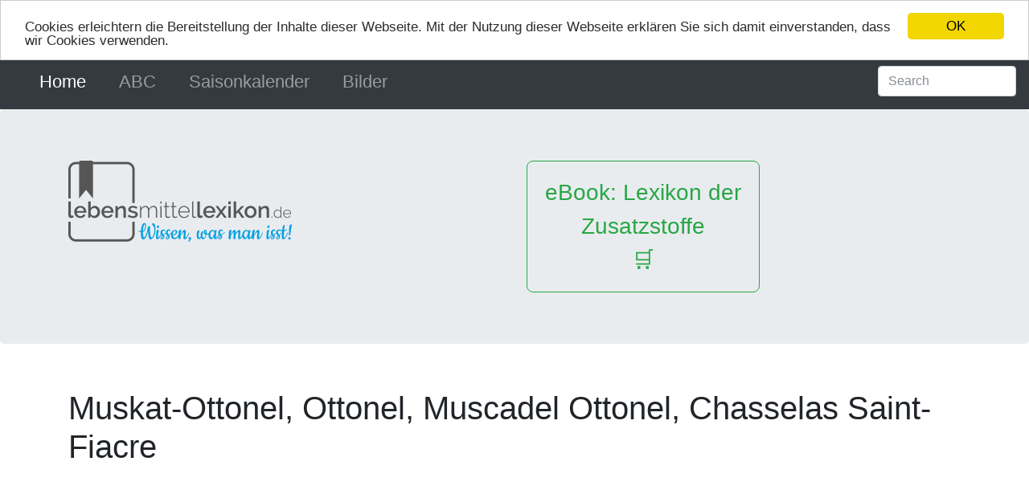

--- FILE ---
content_type: text/html; charset=utf-8
request_url: https://www.lebensmittellexikon.de/m0002820.php
body_size: 10756
content:
<!DOCTYPE html PUBLIC "-//W3C//DTD XHTML 1.0 Transitional//EN" "http://www.w3.org/TR/xhtml1/DTD/xhtml1-transitional.dtd">
<html lang="de" xmlns="http://www.w3.org/1999/xhtml" xmlns:og="http://opengraphprotocol.org/schema/">
<head>
<title>Muskat-Ottonel, was ist das? </title>
<meta charset="utf-8">
<meta http-equiv="X-UA-Compatible" content="IE=edge">
<meta name="viewport" content="width=device-width, initial-scale=1, shrink-to-fit=no">
<meta name="keywords" content="Lebensmittel, Ern&auml;hrung, Nahrung, Fleisch, Rind, Rindfleisch, Kalb, Kalbfleisch, Lamm, Lammfleisch, Schaf, Ziege, Schwein, Schweinefleisch, Fisch, Seafood, Milch, Milchprodukte, Obst, Fr&uuml;chte, Gem&uuml;se, K&auml;se, Gefl&uuml;gel, Getreide" />
<meta name="description" content="Als Muskat-Ottonel bezeichnet man eine wei&#223;e, autochthone Rebsorte, die heute &#252;berwiegend in dem &#246;sterreichischen Weinbaugebiet Burgenland und im franz&#246;sischen Elsass angebaut wird. In letzter Zeit hat die Rebsorte aber auch in Rum&#22">
<meta name="author" content="Frank Massholder">
<meta name="google-site-verification" content="NBPj2ZLgDGU9r-_J3GQpt4mDDj9vSzwZu8lWsHIcR2s" />
<meta name="datum" content="22.12.2025" />
<link rel="icon" href="/favicon.ico">
<!-- Global site tag (gtag.js) - Google Analytics -->
<script async src="https://www.googletagmanager.com/gtag/js?id=G-97V0SYV8ZX"></script>
<script>
  window.dataLayer = window.dataLayer || [];
  function gtag(){dataLayer.push(arguments);}
  gtag('js', new Date());
  gtag('config', 'G-97V0SYV8ZX');
</script>
<script language="JavaScript" type="text/javascript">
/* DoubleClick header */
var googletag = googletag || {};
googletag.cmd = googletag.cmd || [];
(function() {
var gads = document.createElement('script');
gads.async = true;
gads.type = 'text/javascript';
var useSSL = 'https:' == document.location.protocol;
gads.src = (useSSL ? 'https:' : 'http:') + '//www.googletagservices.com/tag/js/gpt.js';
var node = document.getElementsByTagName('script')[0];
node.parentNode.insertBefore(gads, node);
})();
/* FrameBrake */
function FrameBrake() {
if (top.location != location) {
top.location.href = document.location.href ; }
}
</script>

<!-- Seitenebenen-Anzeigenformate mobile Websites -->
<script async src="https://pagead2.googlesyndication.com/pagead/js/adsbygoogle.js"></script> 
<!-- Google Publisher  -->
<script> (adsbygoogle = window.adsbygoogle || []).push({ google_ad_client: "ca-pub-8746321832472503", enable_page_level_ads: true }); </script>

<link href="https://plus.google.com/107280657573738785525" rel="publisher" />
<!--[if lt IE 9]>
<script src="https://oss.maxcdn.com/html5shiv/3.7.2/html5shiv.min.js"></script>
<script src="https://oss.maxcdn.com/respond/1.4.2/respond.min.js"></script>
<![endif]-->

<script type="text/javascript">
/*!
loadCSS: load a CSS file asynchronously.
[c]2014 @scottjehl, Filament Group, Inc.
Licensed MIT
*/
function loadCSS( href, before, media ){
"use strict";
/* // Arguments explained:                                                                                                                  */
/* // `href` is the URL for your CSS file.                                                                                                  */ 
/* // `before` optionally defines the element we'll use as a reference for injecting our <link>                                             */ 
/* // By default, `before` uses the first <script> element in the page.                                                                     */ 
/* // However, since the order in which stylesheets are referenced matters, you might need a more specific location in your document.       */ 
/* // If so, pass a different reference element to the `before` argument and it'll insert before that instead                               */ 
/* // note: `insertBefore` is used instead of `appendChild`, for safety re: http://www.paulirish.com/2011/surefire-dom-element-insertion/   */
var ss = window.document.createElement( "link" );
var ref = before || window.document.getElementsByTagName( "script" )[ 0 ];
ss.rel = "stylesheet";
ss.href = href;
/* // temporarily, set media to something non-matching to ensure it'll fetch without blocking render */
ss.media = "only x";
/* // inject link */
ref.parentNode.insertBefore( ss, ref );
/* // set media back to `all` so that the styleshet applies once it loads */
setTimeout( function(){
ss.media = media || "all";
} );
}
</script>

    <!-- above the fold CSS -->
    <style> html{position:relative;min-height:100%}body{margin-bottom:60px;color:#292b2c;line-height:1.75rem}p,li{font-size:1.25rem;font-weight:normal;color:#292b2c}.nav-link{font-size:22px;margin-left:25px}.navbar{min-height:70px}
:root{--blue:#007bff;--indigo:#6610f2;--purple:#6f42c1;--pink:#e83e8c;--red:#dc3545;--orange:#fd7e14;--yellow:#ffc107;--green:#28a745;--teal:#20c997;--cyan:#17a2b8;--white:#fff;--gray:#868e96;--gray-dark:#343a40;--primary:#007bff;--secondary:#868e96;--success:#28a745;--info:#17a2b8;--warning:#ffc107;--danger:#dc3545;--light:#f8f9fa;--dark:#343a40;--breakpoint-xs:0;--breakpoint-sm:576px;--breakpoint-md:768px;--breakpoint-lg:992px;--breakpoint-xl:1200px;--font-family-sans-serif:-apple-system,BlinkMacSystemFont,"Segoe UI",Roboto,"Helvetica Neue",Arial,sans-serif,"Apple Color Emoji","Segoe UI Emoji","Segoe UI Symbol";--font-family-monospace:"SFMono-Regular",Menlo,Monaco,Consolas,"Liberation Mono","Courier New",monospace}*,::after,::before{box-sizing:border-box}html{font-family:sans-serif;line-height:1.15;-webkit-text-size-adjust:100%;-ms-text-size-adjust:100%;-ms-overflow-style:scrollbar}@-ms-viewport{width:device-width}main,nav{display:block}body{margin:0;font-family:-apple-system,BlinkMacSystemFont,"Segoe UI",Roboto,"Helvetica Neue",Arial,sans-serif,"Apple Color Emoji","Segoe UI Emoji","Segoe UI Symbol";font-size:1rem;font-weight:400;line-height:1.5;color:#212529;text-align:left;background-color:#fff}h1,h3{margin-top:0;margin-bottom:.5rem}p{margin-top:0;margin-bottom:1rem}ul{margin-top:0;margin-bottom:1rem}b{font-weight:bolder}a{color:#007bff;text-decoration:none;background-color:transparent;-webkit-text-decoration-skip:objects}img{vertical-align:middle;border-style:none}[role=button],a,input:not([type=range]){-ms-touch-action:manipulation;touch-action:manipulation}input{margin:0;font-family:inherit;font-size:inherit;line-height:inherit}input{overflow:visible}::-webkit-file-upload-button{font:inherit;-webkit-appearance:button}h1,h3{margin-bottom:.5rem;font-family:inherit;font-weight:500;line-height:1.2;color:inherit}h1{font-size:2.5rem}h3{font-size:1.75rem}.img-fluid{max-width:100%;height:auto}.container{width:100%;padding-right:15px;padding-left:15px;margin-right:auto;margin-left:auto}@media (min-width:576px){.container{max-width:540px}}@media (min-width:768px){.container{max-width:720px}}@media (min-width:992px){.container{max-width:960px}}@media (min-width:1200px){.container{max-width:1140px}}.row{display:-ms-flexbox;display:flex;-ms-flex-wrap:wrap;flex-wrap:wrap;margin-right:-15px;margin-left:-15px}.col-md-12,.col-md-4,.col-md-8,.col-sm-6{position:relative;width:100%;min-height:1px;padding-right:15px;padding-left:15px}@media (min-width:576px){.col-sm-6{-ms-flex:0 0 50%;flex:0 0 50%;max-width:50%}}@media (min-width:768px){.col-md-4{-ms-flex:0 0 33.333333%;flex:0 0 33.333333%;max-width:33.333333%}.col-md-8{-ms-flex:0 0 66.666667%;flex:0 0 66.666667%;max-width:66.666667%}.col-md-12{-ms-flex:0 0 100%;flex:0 0 100%;max-width:100%}}.form-control{display:block;width:100%;padding:.375rem .75rem;font-size:1rem;line-height:1.5;color:#495057;background-color:#fff;background-image:none;background-clip:padding-box;border:1px solid #ced4da;border-radius:.25rem}.form-control::-ms-expand{background-color:transparent;border:0}.form-control::-webkit-input-placeholder{color:#868e96;opacity:1}.form-control:-ms-input-placeholder{color:#868e96;opacity:1}.form-control::-ms-input-placeholder{color:#868e96;opacity:1}.form-inline{display:-ms-flexbox;display:flex;-ms-flex-flow:row wrap;flex-flow:row wrap;-ms-flex-align:center;align-items:center}@media (min-width:576px){.form-inline .form-control{display:inline-block;width:auto;vertical-align:middle}}.btn{display:inline-block;font-weight:400;text-align:center;white-space:nowrap;vertical-align:middle;border:1px solid transparent;padding:.375rem .75rem;font-size:1rem;line-height:1.5;border-radius:.25rem}.btn-outline-success{color:#28a745;background-color:transparent;background-image:none;border-color:#28a745}.btn-lg{padding:.5rem 1rem;font-size:1.25rem;line-height:1.5;border-radius:.3rem}.nav-link{display:block;padding:.5rem 1rem}.navbar{position:relative;display:-ms-flexbox;display:flex;-ms-flex-wrap:wrap;flex-wrap:wrap;-ms-flex-align:center;align-items:center;-ms-flex-pack:justify;justify-content:space-between;padding:.5rem 1rem}.navbar-nav{display:-ms-flexbox;display:flex;-ms-flex-direction:column;flex-direction:column;padding-left:0;margin-bottom:0;list-style:none}.navbar-nav .nav-link{padding-right:0;padding-left:0}@media (min-width:992px){.navbar-expand-lg{-ms-flex-flow:row nowrap;flex-flow:row nowrap;-ms-flex-pack:start;justify-content:flex-start}.navbar-expand-lg .navbar-nav{-ms-flex-direction:row;flex-direction:row}.navbar-expand-lg .navbar-nav .nav-link{padding-right:.5rem;padding-left:.5rem}}.navbar-dark .navbar-nav .nav-link{color:rgba(255,255,255,.5)}.navbar-dark .navbar-nav .active>.nav-link{color:#fff}.jumbotron{padding:2rem 1rem;margin-bottom:2rem;background-color:#e9ecef;border-radius:.3rem}@media (min-width:576px){.jumbotron{padding:4rem 2rem}}.bg-dark{background-color:#343a40!important}@media (min-width:768px){.d-md-none{display:none!important}}@media (min-width:992px){.d-lg-none{display:none!important}}@media (min-width:1200px){.d-xl-none{display:none!important}}.sr-only{position:absolute;width:1px;height:1px;padding:0;overflow:hidden;clip:rect(0,0,0,0);white-space:nowrap;-webkit-clip-path:inset(50%);clip-path:inset(50%);border:0}.my-2{margin-top:.5rem!important}.my-2{margin-bottom:.5rem!important}.mr-auto,.mx-auto{margin-right:auto!important}.mx-auto{margin-left:auto!important}@media (min-width:768px){.my-md-0{margin-top:0!important}.my-md-0{margin-bottom:0!important}}
    blockquote{ display:block; background: #fff; padding: 25px 20px 15px 45px; margin: 0 0 20px; position: relative; font-family: Georgia, serif; font-size:2.15rem; line-height: 3.0rem; color:#606060; text-align: justify; border-left: 15px solid #079fe7; border-right: 2px solid #079fe7; color:c76c0c; -moz-box-shadow: 2px 2px 15px #ccc; -webkit-box-shadow: 2px 2px 15px #ccc; box-shadow: 2px 2px 15px #ccc; } .breadcrumb{margin-left:-14px;} ol.breadcrumb{background-color:#fff;}
    blockquote::before { content:"\201C"; font-family:Georgia, serif; font-size:8.0rem; position:absolute; left:10px; top:35px; }
    blockquote::after { content: ""; }
    blockquote a { text-decoration:none; background:#eee; cursor:pointer; padding: 0 3px; color:#c76c0c; }
    blockquote a:hover { color:#666; }
    blockquote em { font-style:italic; } 
    </style>


<script async src="//pagead2.googlesyndication.com/pagead/js/adsbygoogle.js"></script>
<script>
     (adsbygoogle = window.adsbygoogle || []).push({
          google_ad_client: "ca-pub-8746321832472503",
          enable_page_level_ads: true
     });
</script>
<!-- script src="https://vibrant.mgr.consensu.org/consent_widget.js"></script -->
</head>
<body onLoad="FrameBrake()">
<div class="container d-xl-none d-lg-none d-md-none">
  <div class="row">
      </div>
</div>

        <script type="text/javascript">
        document.onselectstart = function() { return false; };
        document.body.style.MozUserSelect = "none";
        </script>
    
  <nav class="navbar navbar-expand-lg navbar-dark bg-dark">
      <ul class="navbar-nav mr-auto">
        <li class="nav-item active"><a class="nav-link" href="/">Home<span class="sr-only">(current)</span></a></li>
        <li class="nav-item "><a class="nav-link" href="/stichwortverzeichnis.php">ABC</a></li>
        <!-- li class="nav-item "><a class="nav-link" href="/kulinarisches-woerterbuch/">W&ouml;rterb&uuml;cher</a></li -->
        <li class="nav-item "><a class="nav-link" href="/saisonkalender/">Saisonkalender</a></li>
        <!-- li class="nav-item "><a class="nav-link" href="/kalorienrechner/kalorien/">Kalorienrechner</a></li -->
        <li class="nav-item "><a class="nav-link" href="/fotos-und-bilder/">Bilder</a></li>
      </ul>
      <form action="https://www.lebensmittellexikon.de/admin_gsearch.php" id="cse-search-box" form class="form-inline my-2 my-md-0" accept-charset="utf-8">
        <input type="hidden" name="cx" value="partner-pub-8746321832472503:4j0u14x26s3" />
        <input type="hidden" name="cof" value="FORID:10" />
        <input type="hidden" name="ie" value="UTF-8" />
        <label id="suche" name="suche">
          <input type="text" name="q" size="15" class="form-control" placeholder="Search" />
        </label>
        <input type="hidden" name="sa" value="Suche im Lexikon" />
      </form>
  </nav>
  
  <div class="jumbotron">
    <div class="container">
      <div class="row">
        <div class="col-sm-6 mx-auto">
          <a href="/"><img src="/bilder/lebensmittellexikon_Logo_w-20-prozent.png" class="img-fluid" alt="lebensmittellexikon.de - Wissen, wass man isst!" /></a><br /><br />
        </div>
        <div class="col-sm-6">
        <a href="https://amzn.to/2GKjpSZ" rel="nofollow" class="btn btn-outline-success btn-lg" role="button" target="_blanc" style="padding:18px 22px; font-size:28px; border-radius:8px;">eBook: Lexikon der<br /> Zusatzstoffe<br /> &#128722;<!-- Shopping --></a>
        </div>
      </div>
        </div>
      </div>
    </div>
  </div>
  
  <div><main role="main"><div class="container">
 <br /><div id="0"></div><h1 itemprop="name">Muskat-Ottonel, Ottonel, Muscadel Ottonel, Chasselas Saint-Fiacre</h1>
<script async src="//pagead2.googlesyndication.com/pagead/js/adsbygoogle.js"></script>
<ins class="adsbygoogle"
     style="display:block; text-align:center;"
     data-ad-layout="in-article"
     data-ad-format="fluid"
     data-ad-client="ca-pub-8746321832472503"
     data-ad-slot="3763314331"></ins>
<script>
     (adsbygoogle = window.adsbygoogle || []).push({});
</script>
<p style='color:#a0a0a0;'></p><br />
    <b>Inhaltsverzeichnis</b>
    <ul class="list-unstyled">
    <li><a href=""><i class="icon-chevron-right"></i> Muskat-Ottonel</a></li><li><a href="#1"><i class="icon-chevron-right"></i> Eigenschaften</a></li><li><a href="#2"><i class="icon-chevron-right"></i> Synonyme</a></li><li><a href="#3"><i class="icon-chevron-right"></i> Quellen</a></li>
    </ul>
    <br />
   <!-- google_ad_section_start -->      <p>  Als <b>Muskat-Ottonel</b> bezeichnet man eine wei&#223;e, <a href="a0003900.php">autochthone Rebsorte</a>,  die heute &#252;berwiegend in dem  <a href="o0000610.php">&#246;sterreichischen Weinbaugebiet</a> <a href="b0002270.php">Burgenland</a> und im franz&#246;sischen  <a href="e0001100.php">Elsass</a> angebaut wird. In letzter Zeit hat die  <a href="r0000010.php">Rebsorte</a> aber auch in  Rum&#228;nien und  Ungarn an Popularit&#228;t gewonnen.  </p><p>  Beim Muskat-Ottonel handelt es sich um eine Kreuzung aus den Rebsorten  <a href="g0000680.php">Gutedel</a> und  Muscat pr&#233;coce du Saumur, die wahrscheinlich im 19.&nbsp;Jh. in  <a href="f0001770.php">Frankreich</a> entstanden ist und sich von dort aus &#252;ber ganz Europa verbreitet hat.  </p>  <div class="clearfix" id="1"></div><p><br /></p><h2>Eigenschaften</h2>  <p>  Der Muskat-Ottonel bevorzugt fruchtbare, kr&#228;ftige B&#246;den mit guter Wasserversorgung.  Die Rebsorte bringt die besten Ertr&#228;ge an windgesch&#252;tzten und sonnigen Weinbergen,  die gegen S&#252;den ausgerichtet sind. Die aus der Muskat-Ottonel Rebe hergestellten  <a href="w0000020.php">Weine</a> bestechen durch ihre gelblich-gr&#252;ne Farbe, ihr feines Muskatbukett und ihren niedrigen  Alkoholgehalt.  </p>  <div class="clearfix" id="2"></div><p><br /></p><h2>Synonyme</h2>  <p>  Chasselas Saint-Fiacre, Muscadel Ottonel, Ottonel.  </p>  <p><br /></p><div class="clearfix" id="3"></div><p><br /></p><h2>Quellen</h2> <br /> <ul> <li><b>Der Brockhaus Ern&#228;hrung: Gesund essen - bewusst leben</b>. Brockhaus, 2011 <b>&raquo;</b> <a href="http://amzn.to/2guyDML" target="_blank" title="amz" style="margin-top:7px;" rel="nofollow"><img data-src="/bilder/az/amazon-lang.png" class="js-lazy-image" alt="Der Brockhaus Ern&#228;hrung: Gesund essen - bewusst leben" /></a></li><li>Reinhard Matissek, Werner Baltes: <b>Lebensmittelchemie</b>. Springer Spektrum, 2015 <b>&raquo;</b> <a href="http://amzn.to/2guHQ7R" target="_blank" title="amz" style="margin-top:7px;" rel="nofollow"><img data-src="/bilder/az/amazon-lang.png" class="js-lazy-image" alt="Lebensmittelchemie" /></a></li><li><b>Der gro&#223;e Larousse Gastronomique</b>. Christian, 2012 <b>&raquo;</b> <a href="http://amzn.to/2eAgIaq" target="_blank" title="amz" style="margin-top:7px;" rel="nofollow"><img data-src="/bilder/az/amazon-lang.png" class="js-lazy-image" alt="Der gro&#223;e Larousse Gastronomique" /></a></li><li>Hans-Joachim Rose: <b>Die K&#252;chenbibel: Enzyklop&#228;die der Kulinaristik</b>. Tre Torri Verlag, 2007 <b>&raquo;</b> <a href="http://amzn.to/2ezSkWI" target="_blank" title="amz" style="margin-top:7px;" rel="nofollow"><img data-src="/bilder/az/amazon-lang.png" class="js-lazy-image" alt="Die K&#252;chenbibel: Enzyklop&#228;die der Kulinaristik" /></a></li><li>Prof. Dr. Waldemar Ternes, Alfred T&#228;ufel: <b>Lebensmittel-Lexikon</b>. Behr&#039;s Verlag, 2005 <b>&raquo;</b> <a href="http://amzn.to/2evxmEx" target="_blank" title="amz" style="margin-top:7px;" rel="nofollow"><img data-src="/bilder/az/amazon-lang.png" class="js-lazy-image" alt="Lebensmittel-Lexikon" /></a></li> </ul> <br /><br /><!-- google_ad_section_end -->   <div class="row" class="distance"><br /><br /></div>
  </div></main></div>
<div><div class="container">
  <h2>Buchempfehlungen mit Links zu Amazon</h2>
  <p>
  Nachfolgend einige Buchempfehlungen, die mit so genannten Affiliate-Links ausgestattet sind. 
  Affiliate-Links führen zu einem Produkt, dass im Onlinehandel gekauft werden kann. Ein Affiliate-Link ist wie ein Agent zu verstehen, 
  der einem Verkäufer einen Käufer vermittelt. Wird nach dem Besuch eines Affiliate-Links ein Produkt gekauft,
  erhält der Vermittler (also der Betreiber des Affiliate-Links, in diesem Fall also lebensmittellexikon.de) 
  eine geringe Provision. Die Provision ist ein niedriger, einstelliger Prozentsatz des Verkaufswertes.
  </p>
  </div></div><div><div class="container">
      <div class="row"><span class="border border-secondary border-right-0 border-bottom-0 border-left-0 w-100 p-3"></span></div>
      <div class="row" class="distance">
        <div class="col-md-4">
        <a href="http://goo.gl/OWhFP" rel="nofollow" target="_blanc"><img border="0" data-src="/bilder/az/teubner_kuechenpraxis.jpg" class="js-lazy-image" width="250" alt="buchtipp"></a>
        </div>
        <div class="col-md-8"> 
        <h3>Teubner Küchenpraxis</h3>
        <p>Das große 
        <a href="http://goo.gl/OWhFP" rel="nofollow" target="_blanc">Teubner Standardwerk</a> 
        zum Thema Küchenpraxis und Kochtechniken: in neuer opulenter Aufmachung, mit den küchentechnischen Informationen auf dem 
        aktuellen Stand. Die einzigartige Verbindung aus ausführlicher Küchenpraxis, Warenkunde, Grundrezepten und neuen, innovativen
        Rezepten von 15 Spitzenköchen lädt zum Nachschlagen, Informieren und Schwelgen ein. Alle küchentechnischen Arbeitsgänge werden
        Schritt-für-Schritt erklärt. Zahlreiche Sonderseiten zu Wissenswertem über Produkte, grundlegende Kochtechniken und 
        nützliche Küchengeräte.</p>
        </div>
      </div>
      <div class="row" class="distance"><br />&nbsp;<br /></div>
      
      <div class="row"><span class="border border-secondary border-right-0 border-bottom-0 border-left-0 w-100 p-3"></span></div>
      <div class="row" class="distance">
        <div class="col-md-4">
        <a href="http://amzn.to/2fJuRTh" rel="nofollow" alt="amz" target="_blanc"><img border="0" data-src="/bilder/az/teubner_backen.jpg" class="js-lazy-image" width="250" alt="buchtipp"></a>
        </div>
        <div class="col-md-8"> 
        <h3>Teubner Backen</h3>
        <p>
        <a href="http://amzn.to/2fJuRTh" rel="nofollow" alt="amz" target="_blanc">Das große Buch vom Backen</a>,
        das Standardwerk zum Thema Backen. Der Leser erhält in der Warenkunde einen umfassenden Überblick über die wichtigsten 
        Backzutaten, von den verschiedenen Mehlsorten bis hin zu Backhilfsstoffen und Würzmitteln. Ob Rührteig, Mürbeteig, 
        Biskuitmasse, Hefeteig oder Blätterteig, wie diese Teige und Massen hergestellt werden, wird en detail vorgeführt. 
        Viele Stepfolgen machen die Zubereitung von Cremes, Füllungen und Glasuren gut nachvollziehbar.</p>
        </div>
      </div>
      <div class="row" class="distance"><br />&nbsp;<br /></div>
      
      <div class="row"><span class="border border-secondary border-right-0 border-bottom-0 border-left-0 w-100 p-3"></span></div>
      <div class="row" class="distance">
        <div class="col-md-4">
        <a href="http://goo.gl/nhjDn" rel="nofollow" target="_blanc"><img border="0" data-src="/bilder/az/lexikon-der-kaffeezubereitungen.jpg" class="js-lazy-image" width="250" alt="buchtipp"></a>
        </div>
        <div class="col-md-8"> 
        <h3>Lexikon der Kaffeezubereitungen</h3>
        <p>
        Egal ob Türkischer Mokka, Österreichischer Einspänner, Italienischer Espresso oder Cappuccino, Fanzösischer Milchkaffe, das 
        <a href="http://goo.gl/nhjDn" rel="nofollow" target="_blanc">Lexikon der Kaffeezubereitungen</a>
        aus der <i>Lebensmittellexikon Edition</i> mit leicht verständlich beschriebenen Zubereitungen und Definitionen von 
        über 100 internationalen Kaffeezubereitungen aus Deutschland, Österreich, Frankreich, Italien und Spanien mit zahlreichen Bildern.</p>
        </div>
      </div>
      <div class="row" class="distance"><br />&nbsp;<br /></div>
      
      <div class="row"><span class="border border-secondary border-right-0 border-bottom-0 border-left-0 w-100 p-3"></span></div>
      <strong class="muted">Anzeige</strong><br />
      <div class="row" class="distance">
        <div class="col-md-12"> 
        
<script async src="//pagead2.googlesyndication.com/pagead/js/adsbygoogle.js"></script>
<ins class="adsbygoogle"
     style="display:block; text-align:center;"
     data-ad-layout="in-article"
     data-ad-format="fluid"
     data-ad-client="ca-pub-8746321832472503"
     data-ad-slot="3763314331"></ins>
<script>
     (adsbygoogle = window.adsbygoogle || []).push({});
</script>

        </div>
      </div>
      <div class="row" class="distance"><br />&nbsp;<br /></div>
      
      <div class="row"><span class="border border-secondary border-right-0 border-bottom-0 border-left-0 w-100 p-3"></span></div>
      <div class="row" class="distance">
        <div class="col-md-4">
        <a href="http://amzn.to/2fBkw8v" rel="nofollow" alt="amz" target="_blanc"><img border="0" data-src="/bilder/az/lexikon-der-zusatzstoffe-az.jpg" class="js-lazy-image" width="250" alt="buchtipp"></a>
        </div>
        <div class="col-md-8"> 
        <h3>Lexikon der Lebensmittelzusatzstoffe</h3>
        <p>
        <a href="http://amzn.to/2fBkw8v" rel="nofollow" alt="amz" target="_blanc">Zusatzstoffe im Essen</a>. 
        Für alle, die mehr über Zusatzstoffe wissen wollen. Umfangreicher, über 600-Seiten-starker Ratgeber und Nachschlagewerk
        mit über 2.800 Stichworten, E-Nummern, Namen und Synonyme der Lebensmittel-Zusatzstoffe sowie der Übersetzung der jeweiligen
        Zusatzstoffe ins Englische, Französische, Italienische und Spanische. Dieses Lexikon klärt mit den wichtigsten Informationen 
        zu den derzeit relevanten Zusatzstoffen auf und geht dabei auf die Einordnung in die Funktionsklassen, Herstellung, Verwendung, 
        gesetzlicher Beschränkungen, Höchstmengen und Verwendungsbedingungen sowie auf gesundheitliche Aspekte ein. Ergänzt wird 
        das Lexikon mit Extras zu Nano-Lebensmitteln, Weichmachern und mit Listen von Zusatzstoffen bei denen der: Einsatz von 
        Gentechnik bei der Herstellung möglich ist, in Bio-Lebensmitteln zugelassen sind und aus tierischer Herkunft stammen können.</p>
        </div>
      </div>
      <div class="row" class="distance"><br />&nbsp;<br /></div>
    </div></div>      </div></div></div>    
    <footer class="footer">
      <div class="footercontainer">
        <div class="container">
          <span class="text-muted">
            <div class="row">
            <div class="col-md-3">
              <h4>Themen</h4>
              <a href="/l0000300.php">Lebensmittel</a><br /> <a href="/f0000210.php">Fisch</a><br /> <a href="/f0000200.php">Fleisch</a><br /> 
              <a href="/f0002790.php">Fleischerzeugnisse</a><br /> <a href="/w0000450.php">Wild</a><br /> <a href="/g0000310.php">Gefl&uuml;gel</a><br /> 
              <a href="/e0000140.php">Eier</a><br /> <a href="/m0000200.php">Milch</a><br /> <a href="/m0000520.php">Milchprodukte</a><br /> 
              <a href="/k0000150.php">K&auml;se</a><br /> <a href="/g0000280.php">Gem&uuml;se</a><br /> <a href="/o0000180.php">Obst</a><br /> 
              <a href="/s0000250.php">Salz</a><br /> <a href="/z0000010.php">Zucker</a><br /> 
            </div>
            <div class="col-md-3">
              <h4></h4>
              <a href="/g0000320.php">Glasuren</a><br /> 
              <a href="/h0000240.php">Honig</a><br /> <a href="/o0000050.php">Speisefette</a><br /> <a href="/b0001000.php">Brot</a><br /> 
              <a href="/t0000030.php">Teige</a><br /> <a href="/m0000060.php">Massen</a><br /> <a href="/h0000540.php">Hefe</a><br /> 
              <a href="/t0000130.php">Tee</a><br /> <a href="/k0000180.php">Kaffee</a><br /> <a href="/w0000020.php">Wein</a><br /> 
              <a href="/g0000730.php">Garmethoden</a><br /> <a href="/k0000780.php">Konservierung</a><br /> <a href="/n0000040.php">N&auml;hrstoffe</a><br /> 
              <a href="/e0001300.php">Ern&auml;hrungslehre</a><br /> <a href="/d0000680.php">Di&auml;ten</a><br /> 
              <a href="/l0000040.php">Zusatzstoffe</a>/<a href="/register/E-Nummern.php">E-Nummern</a><br /><br />
            </div>
            <div class="col-md-3">
              <h4>Internes</h4>
              <a href="/adm_impr.php">Impressum</a><br /> <a href="/adm_edit.php">Redaktion</a><br /> <!-- a href="/adm_thx.php">Danksagung</a><br / --> <a href="/quellen.php">Quellen</a><br /> <a href="/adm_pic.php">Bildquellen</a><br /> <a href="/adm_use.php">Benutzungshinweis</a><br /> <a href="/#3">Neue&nbsp;Artikel</a><br /> <a href="/#NeueBilder">Neue&nbsp;Bilder</a><br /> <!-- a href="/adm_red.php">Autoren Gesucht</a><br / --> <a href="http://www.disclaimer.de/disclaimer.htm#1">Haftungsausschluss</a> <img width="10" height="10" title="goout" alt="goout" src="[data-uri]" />
                            <br /> <span  class="text-muted">Letztes Update: <span itemprop="datePublished" content="2016-06-04">2016-06-04</span></span>
                            <br />
              <span class="text-muted">Ladezeit: 0.0235 Sekunden</span><br /><br />            </div><!-- div class="col-md-3">
              <h4>Friends</h4>
              <a href="http://www.grundrezept.de">grundrezept.de</a><br /> <a href="http://de.nutritiv.org">nutritiv.org</a><br /> <a href="http://www.foodfeed.de" rel="nofollow">foodfeed.de</a><br /> <a href="http://www.foodium.de">foodium.de</a><br /> <a href="http://www.gomeal.de">GoMeal.de</a><br /> <a href="https://www.suprob.de/">suprob.de</a>, die freie Wissensdatenbank<br /><br />
            </div -->
            <!-- div class="col-md-4">
              <h4>Links</h4>
              <a href="/lnk_2018.php" rel="nofollow">2018</a><br /> 
              <a href="/lnk_2017.php" rel="nofollow">2017</a><br /> <a href="/lnk_2016.php" rel="nofollow">2016</a><br /> 
              <a href="/lnk_2015.php" rel="nofollow">2015</a><br /> <a href="/lnk_2014.php" rel="nofollow">2014</a><br /> 
              <a href="/lnk_2013.php" rel="nofollow">2013</a><br /> <a href="/lnk_2012.php" rel="nofollow">2012</a><br /> 
              <a href="/lnk_2011.php" rel="nofollow">2011</a><br /> <a href="/lnk_2010.php" rel="nofollow">2010</a><br /> 
              <a href="/lnk_2009.php" rel="nofollow">2009</a><br /> <a href="/lnk_2008.php" rel="nofollow">2008</a><br /> 
              <a href="/lnk_2007.php" rel="nofollow">2007</a><br /> <a href="/lnk_2006.php" rel="nofollow">2006</a><br /> 
              <a href="/lnk_2005.php" rel="nofollow">2005</a><br /> <a href="/lnk_2004.php" rel="nofollow">2004</a><br /><br />
            </div -->
            </div>
          </span>
          <!-- div class="container">
            <br />
            <div class="row">
              <div class="col-md-6">
                <h2>Author @ google+</h2>
                <p>follow me</p>
                <div class="g-person" data-width="320" data-href="//plus.google.com/100962100651123120735" data-layout="landscape" data-rel="author"></div>
                <script type="text/javascript">
                window.___gcfg = {lang: 'de'};
                (function() {
                    var po = document.createElement('script'); po.type = 'text/javascript'; po.async = true;
                    po.src = 'https://apis.google.com/js/plusone.js';
                    var s = document.getElementsByTagName('script')[0]; s.parentNode.insertBefore(po, s);
                })();
                </script>
                <br /><br /><br />
              </div>
              <div class="col-md-6">
                <h2>Lexikon @ google+</h2>
                <p>follow me</p>
                <div class="g-page" data-width="320" data-href="//plus.google.com/107280657573738785525" data-layout="landscape" data-rel="publisher"></div>
                <script type="text/javascript">
                window.___gcfg = {lang: 'de'};
                  (function() {
                    var po = document.createElement('script'); po.type = 'text/javascript'; po.async = true;
                    po.src = 'https://apis.google.com/js/plusone.js';
                    var s = document.getElementsByTagName('script')[0]; s.parentNode.insertBefore(po, s);
                })();
                </script>
                <br /><br /><br />
              </div>
            </div>
          </div -->          
        </div>
      </div>
    </footer>
    
<script>
  loadCSS( "https://maxcdn.bootstrapcdn.com/bootstrap/4.0.0-beta.2/css/bootstrap.min.css" );
</script>


<script defer src="https://code.jquery.com/jquery-3.2.1.slim.min.js" integrity="sha384-KJ3o2DKtIkvYIK3UENzmM7KCkRr/rE9/Qpg6aAZGJwFDMVNA/GpGFF93hXpG5KkN" crossorigin="anonymous"></script>

<script defer type="text/javascript">window.cookieconsent_options = {"message":"Cookies erleichtern die Bereitstellung der Inhalte dieser Webseite. Mit der Nutzung dieser Webseite erklären Sie sich damit einverstanden, dass wir Cookies verwenden.","dismiss":"OK","learnMore":"Weitere Informationen","link":null,"theme":"light-top"};</script>
<script defer src="//cdnjs.cloudflare.com/ajax/libs/cookieconsent2/1.0.9/cookieconsent.min.js"></script>

<script type="text/javascript">
(function(i,s,o,g,r,a,m){i['GoogleAnalyticsObject']=r;i[r]=i[r]||function(){
(i[r].q=i[r].q||[]).push(arguments)},i[r].l=1*new Date();a=s.createElement(o),
m=s.getElementsByTagName(o)[0];a.async=1;a.src=g;m.parentNode.insertBefore(a,m)
})(window,document,'script','//www.google-analytics.com/analytics.js','ga');
ga('create', 'UA-67204-1', 'lebensmittellexikon.de');
ga('send', 'pageview');
function addLink() {
var body_element = document.getElementsByTagName('body')[0];
var selection;
selection = window.getSelection();
var pagelink = "<br /><br /> Mehr lesen bei: <a href='"+document.location.href+"'>"+document.location.href+"</a><br />Copyright &copy; lebensmittellexikon.de"; 
var copytext = selection + pagelink;
var newdiv = document.createElement('div');
newdiv.style.position='absolute';
newdiv.style.left='-99999px';
body_element.appendChild(newdiv);
newdiv.innerHTML = copytext;
selection.selectAllChildren(newdiv);
window.setTimeout(function() {
body_element.removeChild(newdiv);
},0);
}
document.oncopy = addLink;
</script>

<script>
'use strict';var images=document.querySelectorAll('.js-lazy-image'),config={rootMargin:'50px 0px',threshold:0.01},imageCount=images.length,observer;if(!('IntersectionObserver'in window))loadImagesImmediately(images);else{observer=new IntersectionObserver(onIntersection,config);for(var image,i=0;i<images.length;i++)(image=images[i],!image.classList.contains('js-lazy-image--handled'))&&observer.observe(image)}function fetchImage(a){return new Promise(function(b,c){var d=new Image;d.src=a,d.onload=b,d.onerror=c})}function preloadImage(a){var b=a.dataset.src;return b?fetchImage(b).then(function(){applyImage(a,b)}):void 0}function loadImagesImmediately(a){for(var d,b=Array.from(a),c=0;c<a.length;c++)d=a[c],preloadImage(d)}function disconnect(){observer&&observer.disconnect()}function onIntersection(a){0===imageCount&&observer.disconnect();for(var c,b=0;b<a.length;b++)c=a[b],0<c.intersectionRatio&&(imageCount--,observer.unobserve(c.target),preloadImage(c.target))}function applyImage(a,b){a.classList.add('js-lazy-image--handled'),a.src=b,a.classList.add('fade-in')}
</script>

  </body>
</html>

--- FILE ---
content_type: text/html; charset=utf-8
request_url: https://www.google.com/recaptcha/api2/aframe
body_size: 267
content:
<!DOCTYPE HTML><html><head><meta http-equiv="content-type" content="text/html; charset=UTF-8"></head><body><script nonce="Gw-su7go_Ldw-RFXbL_nVw">/** Anti-fraud and anti-abuse applications only. See google.com/recaptcha */ try{var clients={'sodar':'https://pagead2.googlesyndication.com/pagead/sodar?'};window.addEventListener("message",function(a){try{if(a.source===window.parent){var b=JSON.parse(a.data);var c=clients[b['id']];if(c){var d=document.createElement('img');d.src=c+b['params']+'&rc='+(localStorage.getItem("rc::a")?sessionStorage.getItem("rc::b"):"");window.document.body.appendChild(d);sessionStorage.setItem("rc::e",parseInt(sessionStorage.getItem("rc::e")||0)+1);localStorage.setItem("rc::h",'1766365490465');}}}catch(b){}});window.parent.postMessage("_grecaptcha_ready", "*");}catch(b){}</script></body></html>